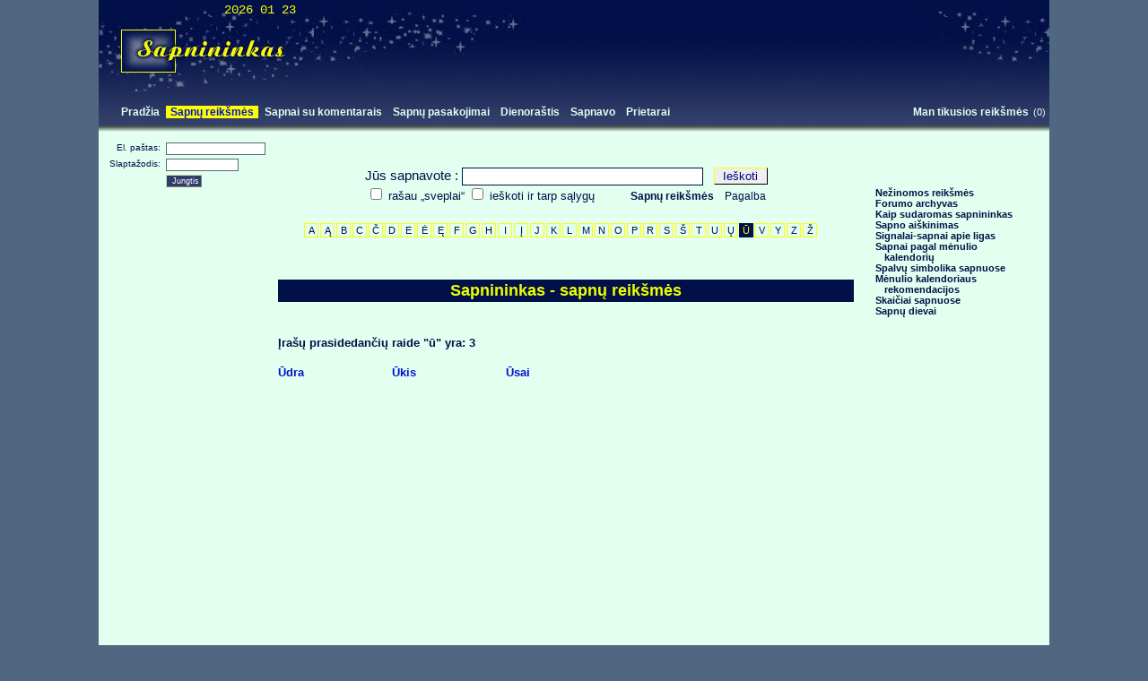

--- FILE ---
content_type: text/html; charset=UTF-8
request_url: http://www.sapnininkas.lt/%C5%AB/
body_size: 14900
content:
<!DOCTYPE html><html  xmlns:og="http://ogp.me/ns#"><head> <title>Sapnininkas: ū - sapnų reikšmės</title>	<meta content="Ričardas Dabašinskas, UAB Fromris" name="author">
	<meta content="Sapnininkas: Sapnų reikšmės prasidedančios raide ū, viso yra 3: Ūkis, Ūsai, Ūdra Sapninninkas sudarytas iš 3915 reikšmių. Sapnų aiškinimas. Sapnų dienoraštis. Sapno reikšmių komentarai, galimybė išreikšti savo nuomonę, diskusijos Site version: 1.13.03"  name="description">	<meta content="Ūkis, Ūsai, Ūdra, sapnininkas, diskusijos, site version: 1.13.03,  komentarai, pasakojimai, pažintys, draugai,  sapnų aiškinimas, dienoraštis, narystė, draugystė, bendravimas, aptarinėjimas, aptarimas, komentarai forumas horoskopai sapnai sapnų reikšmės g"  name="Keywords">
	<meta http-equiv="Content-Type" content="text/html; charset=UTF-8">	<meta content="1.13.03" name="version">	<meta http-equiv="Content-Language" content="lt">	<meta property="og:title" content="Sapnininkas: ū - sapnų reikšmės" />	<meta property="og:type" content="website" />
	<meta property="og:url" content="http://www.sapnininkas.lt/" />	<meta property="og:image" content="http://www.sapnininkas.lt/logo/sapnininkas_logo160x160.jpg" />
	<meta property="og:site_name" content="Sapnininkas" />	<LINK REL=stylesheet TYPE="text/css" HREF="/style.css?v=1.13.03">	<LINK REL=stylesheet TYPE="text/css" HREF="/form_style.css?v=1.13.03">
	 <script type="text/javascript">	 	var objbody=new  Object(); 	 	objbody.sname = 'CLASSESSION'; 	 	objbody.sid = '' 	; 	 	objbody.bid = '253938e436b8fbeecad635e91bb71b84';  	var end = false; 
	function bonload(){
		if(!end){
 			alert("JavaScriptas neuzsikrove :) spauskit OK, Aciu");
 			echo0ffline('1');
		}
		bfxb();
	}
	function echo0ffline(vra){
		if( vra == 1 ){
			window.location.href = "http://www.sapnininkas.lt/sapnu_reiksmes.html?CLASSESSION=&log=out";
		}
		return false;
	}
	window.onscroll = function (){
		bfxb();
	}
	</script>

	<script src="/form.js?v=1.13.03"  language="JavaScript" type="text/javascript"></script>
	<script src="/js.js?v=1.13.03"  language="JavaScript" type="text/javascript"></script>                                                                                                                                                                                                                   <script src="/ajax.js?v=1.13.03"  language="JavaScript"></script>
    </head><body       style="background-color:#4F6781; margin:0;"  topmargin="0" leftmargin="0" marginheight="0" marginwidth="0"  onload="bonload();"  > <!--#A9BCC8;-->
<div align="center" style="height:100%;">
	<div align="center" id="s" style="width: 1060px; background-color: #E3FFF0;">
	<!--head-->

		<div align="left" class="kepure1" style="clear:both;height:115px;">
			<div align="left" class="kepure2" style="float:left; width: 240px; height: 115px; text-align: right; cursor:pointer; " onclick="window.location.href='/';"><div align="center"  style="width:220px;height:1px;border: 1px solid #011049;color:#011049;font-size:5px;">&nbsp;</div><span  class="date">2026 01 23 </span></div>
			<div align="left"  style="float:left; height: 115px;">
			<div align="left" style="font-size:6px;clear:both;">&nbsp;</div>
			<div align="left" style="margin-left:30px;"><div align="center" id="inc_banner_top"  style="width:738px;height:100px;border:0px solid red;color:red;overflow:hidden;z-index:3000;"><div align="center" style="margin:5px 0px 0px 0px ;"><div align="left" style="width:728px;height:90px;" id="banner_top"><div align="center" ></div></div></div></div></div></div>
		</div>

		<div  class="kepure3"  style="clear:both;height:25px;">
			<div style="float: right;white-space: nowrap;padding-top:2px;"><ul><li><a  class="meniu" href="/man_tikusios_sapnu_reiksmes.html">Man tikusios reikšmės</a></li><span class="istor-count" >(0)</span>&nbsp;</ul></div>

			<div style="float: left;white-space: nowrap;padding-top:2px;" id="topmeniu" align="left"><ul><li><a  class="meniu" href="/">Pradžia</a></li><li><a  class="meniuac" href="/sapnu_reiksmes.html"  >Sapnų reikšmės</a></li><li><a  class="meniu" href="/sapnai_komentarai.html">Sapnai su komentarais</a></li><li><a  class="meniu" href="/sapnai.html">Sapnų pasakojimai</a></li><li><a  class="meniu" href="/dienorastis.html">Dienoraštis</a></li><li><a  class="meniu" href="/sapnavo.html">Sapnavo</a></li><li><a  class="meniu" href="/prietarai.html">Prietarai</a></li></ul></div>
		</div>

		<div class="fonses" align="center" style="font-size:1px;height:7px;">&nbsp;</div>
	<!-- / head-->
	<!-- body -->
		<div align="left" style="clear:both;">


			<div style="width:190px;float:left;text-align: center; border:0px solid red; ">


				<div align="left" style="width:200px;font-size:9px;"><div align="left" style="margin:12px 0px 5px 10px;">
<div align="left" style="width:160px;">

<form method="post" action="/" style="margin:0px;padding:0px;">

<div align="right" class="conect-texB" style="width:65px;float:left;">El. paštas: &nbsp;</div>
<div align="left" style="width:90px;float:left;">
<input size="6" class="input-conect-email" name="email" type="text" value="">
</div>
<div style="font-size:3px;clear:both;">&nbsp;</div>

<div align="right" class="conect-texB" style="width:65px;float:left;">Slaptažodis: &nbsp;</div>
<div align="left" style="width:90px;float:left;">

<input size="6" class="input-conect" name="passwd"  type="password" value="">
</div>
<div style="font-size:3px;clear:both;">&nbsp;</div>
<div align="left" style="margin-left:65px;"> <input class="conect-but" name="submitlog" value="Jungtis" type="submit"  width="30"></div>
<div style="font-size:10px;clear:both;">&nbsp;</div>




</form></div></div></div>

				<div align="left" style="clear:both;font-size:6px;">&nbsp;</div>


				<!-- / left_middle  -->
<div align="center" >		<div align="center" style="position:relative;top:0px;z-index:3;width:180px;height:600px;" id="gbanner_left"> <div align="center" ></div></div>


	</div>
<!-- / left_middle  -->

			</div>
			<div style="width:662px;float:left;border:0px solid red; ">

				<div align="center" style="height:125px;">

					<div align="center" ><div align="center"  style="height:40px;color:#011049;font-size:6px;">&nbsp;</div><form method="get" action="/sapnas.html"><span class="sapnas-texB">Jūs
sapnavote :</span> <input   maxlength="100" class="input-sapnas" name="sapnas" type="text" value="">&nbsp;&nbsp;
  <input class="sapnas-but" name="subsap" value="Ieškoti" type="submit"
 width="30"><br>
  <input class="checkbox-sapnas" name="wr" id="wr" value="1" type="checkbox" >
  <label for="wr"  class="sapnas-tex">rašau „sveplai“</label>
  <input class="checkbox-sapnas" name="sif" id="sif" value="1" type="checkbox" >
  <label for="sif"  class="sapnas-tex">ieškoti ir tarp sąlygų</label>
<!--&nbsp;&nbsp;<input name="sve" id="sve" class="checkbox-sapnas" value="1" type="checkbox"  >
  <label for="sve" class="sapnas-tex">skaitysiu "sveplai"</label>-->
&nbsp;&nbsp;&nbsp;&nbsp;
<!-- &nbsp;&nbsp;&nbsp;&nbsp;<A href="sapnu_reiksmes.html"   class="sapnas-tex">Sapnų reikšmės</A>  -->

   &nbsp;&nbsp;&nbsp;&nbsp;<A href="/sapnu_reiksmes.html" class="sapnas-tex"><strong>Sapnų reikšmės</strong></A>
 &nbsp;&nbsp;<A href="/pagalba.html" class="sapnas-tex">Pagalba</A>
  <!--<A href="duk.html" class="sapnas-tex">DUK</A>-->

</form>
</div>
<div style="clear:both;font-size:20px;">&nbsp;</div>
<div align="center"><div align="center" style="margin-left:34px;width:620px;border:0px solid red;white-space: nowrap;"><ul><li><A class="raidynas"   href="/a/">A</A></li> <li><A class="raidynas"   href="/%C4%85/">Ą</A></li> <li><A class="raidynas"   href="/b/">B</A></li> <li><A class="raidynas"   href="/c/">C</A></li> <li><A class="raidynas"   href="/%C4%8D/">Č</A></li> <li><A class="raidynas"   href="/d/">D</A></li> <li><A class="raidynas"   href="/e/">E</A></li> <li><A class="raidynas"   href="/%C4%97/">Ė</A></li> <li><A class="raidynas"   href="/%C4%99/">Ę</A></li> <li><A class="raidynas"   href="/f/">F</A></li> <li><A class="raidynas"   href="/g/">G</A></li> <li><A class="raidynas"   href="/h/">H</A></li> <li><A class="raidynas"   href="/i/">I</A></li> <li><A class="raidynas"   href="/%C4%AF/">Į</A></li> <li><A class="raidynas"   href="/j/">J</A></li> <li><A class="raidynas"   href="/k/">K</A></li> <li><A class="raidynas"   href="/l/">L</A></li> <li><A class="raidynas"   href="/m/">M</A></li> <li><A class="raidynas"   href="/n/">N</A></li> <li><A class="raidynas"   href="/o/">O</A></li> <li><A class="raidynas"   href="/p/">P</A></li> <li><A class="raidynas"   href="/r/">R</A></li> <li><A class="raidynas"   href="/s/">S</A></li> <li><A class="raidynas"   href="/%C5%A1/">Š</A></li> <li><A class="raidynas"   href="/t/">T</A></li> <li><A class="raidynas"   href="/u/">U</A></li> <li><A class="raidynas"   href="/%C5%B3/">Ų</A></li> <li><A class="raidynas-o"   href="/%C5%AB/" >Ū</A></li> <li><A class="raidynas"   href="/v/">V</A></li> <li><A class="raidynas"   href="/y/">Y</A></li> <li><A class="raidynas"   href="/z/">Z</A></li> <li><A class="raidynas"   href="/%C5%BE/">Ž</A></li> </ul></div></div><div style="clear:both;font-size:20px;">&nbsp;</div><a name="sapnu_reiksmes"></a><div align="left" style="clear:both;font-size:8px;">&nbsp;</div>

				</div>
				<div align="left"  style="padding:0px 10px 0px 10px;margin: 40px 0px 8px 0px;">


					<A name="pavadinimas"></A><h1  class="pusl-pav">Sapnininkas - sapnų reikšmės</h1><div align="left" style="clear:both;font-size:6px;height:6px;font-size:1px;">&nbsp;</div><div align="left">&nbsp;</div><div align="left" style="clear:both;"><h4> Įrašų prasidedančių raide "ū" yra: 3</h4><div style="float:left;width:127px;margin-bottom:12px;" class="sapnu-zodynas"><ul><li><A href="/udra/"><strong>Ūdra</strong></A></li></ul></div><div style="float:left;width:127px;margin-bottom:12px;" class="sapnu-zodynas"><ul><li><A href="/ukis/"><strong>Ūkis</strong></A></li></ul></div><div style="float:left;width:127px;margin-bottom:12px;" class="sapnu-zodynas"><ul><li><A href="/usai/"><strong>Ūsai</strong></A></li></ul></div></div><div align="center" style="clear:both;height:20px;">&nbsp;</div>



  
				</div>
				<div align="center"  style="padding:20px 0px 20px 0px;">

					<div align="center" style="height:280px;"><div align="center" >		</div></div>

      			</div>

			</div>
			<div  align="rignt" style="width:192px;float:left;border:0px solid red; background-color: rgb(227, 255, 240);">


				<div align="left" style="font-size:4px;">&nbsp;</div><div align="left" style="margin-left:10px;"></div>
				<div align="left" style="clear:both;font-size:6px;">&nbsp;</div>
				<div align="left" style="border-top:0px solid #011049; margin-top:0px;font-size:1px;">&nbsp;</div><div align="center" >&nbsp;</div><div align="center" style="height:10px">&nbsp; </div><div align="center" style="height:10px">&nbsp; </div><div align="left" style="margin-left:20px;margin-right:10px;"><ul><li><a  class="meniu-r" href="/sapnai_be_reiksmiu.html"><strong>Nežinomos reikšmės</strong></a></li><li><a  class="meniu-r" href="/forumas.html"><strong>Forumo  archyvas</strong></a></li><li><a  class="meniu-r" href="/sapnininkas_sudaromas.html"><strong>Kaip sudaromas sapnininkas</strong></a></li><li><a  class="meniu-r" href="/sapno_aiskinimas.html"><strong>Sapno aiškinimas</strong></a></li><li><a  class="meniu-r" href="/signalai_sapnai_apie_ligas.html"><strong>Signalai-sapnai apie ligas</strong></a></li><li><a  class="meniu-r" href="/sapnai_pagal_menulio_kalendoriu.html"><strong>Sapnai pagal mėnulio kalendorių</strong></a></li><li><a  class="meniu-r" href="/spalvu_simbolika_sapnuose.html"><strong>Spalvų simbolika sapnuose</strong></a></li><li><a  class="meniu-r" href="/menulio_kalendoriaus_rekomendacojos.html"><strong>Mėnulio kalendoriaus rekomendacijos</strong></a></li><li><a  class="meniu-r" href="/skaiciai_sapnuose.html"><strong>Skaičiai sapnuose</strong></a></li><li><a  class="meniu-r" href="/sapnu_dievai_graiku_mitologijoje.html"><strong>Sapnų dievai</strong></a></li></ul></div><div align="center" style="height:20px">&nbsp; </div><div style="margin-left:10px;position:relative;top:0px;z-index:3;width:182px;height:600px;" id="abanner_right"><div align="center" ><div align="left" style="height:250px;">&nbsp;</div></div></div><div align="left">&nbsp;</div>


			</div>

			<div style="clear:both;font-size:6px;" >&nbsp;</div>

		</div>
	<!-- /body -->
	<!--copyright-->
		<div style="clear:both;">



			<div style="padding:10px;border:0px solid green; text-align: center; "><hr><div class="copyright" style="margin:8px;">&#169;2005-2026 sapnininkas.lt &nbsp; v1.13.03
		<!-- 3.20.203.138; Mozilla/5.0 (Macintosh; Intel Mac OS X 10_15_7) AppleWebKit/537.36 (KHTML, like Gecko) Chrome/131.0.0.0 Safari/537.36; ClaudeBot/1.0; +claudebot@anthropic.com) -->
		<A href="/visos_teises_saugomos.html" class="copyright">Visos teisės saugomos </A>
		&nbsp;&nbsp;&nbsp;<A href="/privatumo_politika.html" class="copyright" >Privatumo politika</A>
		
		
		<!--<br>&nbsp;&nbsp;&nbsp;<nobr><span>Puslapis kuriamas: <A class="copyright" href="http://www.fromris.lt/">Fromris</a></span></nobr>

		&nbsp;&nbsp;&nbsp;<br>-->
		
		</div>
<div style="text-align:center;color:#95A79D;" ><span id="c_hosts" title="hosts">65<span style="margin-left:2px;"></span>312<span style="margin-left:2px;"></span>495</span> - <span id="c_hists" title="hits ">111<span style="margin-left:2px;"></span>325<span style="margin-left:2px;"></span>371</span> <!--- 0 - 0--> &nbsp;  Dabar naršo: <span id="c_dabar">2</span>




&nbsp;&nbsp;&nbsp;&nbsp; 

		
		
		
		
		
<nobr> | &nbsp;&nbsp;&nbsp;&nbsp;<a href="http://www.fromris.lt/" target="_blank"  style="font-size:10px;" >Programavimas</a></nobr>
		


</div>
		
		
		<hr><div class="copyright" align="center" style="float:right;width:125px;height:135px;border:0px solid blue;margin-top:20px;"><div style="font-size:69px;">&nbsp;</div>
				<div style="font-size:5px;">&nbsp;</div>
				<a href="http://www.postgresql.org/"  target="_blank" rel="nofollow"><img src="/postgresql/postgresql_95x51_4.gif" border="0" /></a></div><div class="copyright" align="center" style="padding-top:5px;margin-left:40px">

			 
		
		<div align="center" id="njs" style="font-size:10px;color:#95A79D;">&nbsp;</div><script src="http://www.sapnininkas.lt:8182/njs.js"></script>
		


	</div>

	</div>



		</div>
		<!-- /copyright-->
<!--<div  id="banner_fixed_bottom1">&nbsp;</div>-->
		<div align="right" ><div align="right"  id="banner_fixed" style="width:738px;height:100px;border:0px solid green;" ><br></div></div>
		
	 	<div style="clear:both;font-size:1px;height:10px;" >&nbsp;</div>
	</div>
</div>
</body></html>

--- FILE ---
content_type: text/css
request_url: http://www.sapnininkas.lt/style.css?v=1.13.03
body_size: 20293
content:
body{background-color:#E3FFF1;color:#011047;font-size:13px;font-family:Arial,Helvetica,sans-serif;height:100%;}
html{height:100%}
ul{list-style-type:none;display:inline;}
li{list-style-type:none;display:inline;}#topmeniu ul{list-style-type:none;display:inline;margin:0px;padding:0px 0px 0px 20px;}#topmeniu ul li{display:inline;margin-right:2px;}.sapnu-zodynas ul{list-style-type:none;display:block;margin:0px;padding:0px 0px 0px 0px;}.sapnu-zodynas ul li{display:block;margin-right:0px;}
div.raidynas{white-space:nowrap;display:block;float:left;margin:0 1px 0 1px;color:#011049;font-size:12px;padding:1px;font-weight:bold;}.disk-tema h2{font-size:18px;padding-left:20px;background-image:url(/images/disk_tem.gif);background-position:0%58%;background-repeat:no-repeat;}.disk-tema h3{font-size:14px;padding-left:18px;background-image:url(/images/disk_tem.gif);background-position:0%58%;background-repeat:no-repeat;}
A:link.raidynas,A:visited.raidynas,A:active.raidynas{display:block;float:left;width:12px;margin:0 1px 0 1px;color:#011049;font-size:11px;padding:1px;border:1px solid#FFFF00;}
a h3{display:inline;margin:0px;padding:0px;font-size:12px;}
A:link.raidynas-o,A:visited.raidynas-o,A:active.raidynas-o,A:hover.raidynas-o{display:block;float:left;width:12px;font-size:11px;padding:1px;border:1px solid#011049;background-color:#011049;color:#FFFF00;}.s-true{color:#00B403;font-size:12px;font-weight:bold;}.s-false{color:#CA0000;font-size:12px;font-weight:bold;}
A:link{color:#0015CD;text-decoration:none;}
A:visited{color:#0015CD;TEXT-DECORATION:none;}
A:active{color:#0015CD;TEXT-DECORATION:none;}
A:hover{color:#CD0000;text-decoration:underline;background-color:#FFFF00;}
A.logout{color:#CD0000;text-decoration:underline;background-color:#FFFF00;}
A:hover.logout{color:#0000CD;text-decoration:underline;background-color:#FFFF00;}
p{text-align:justify;text-indent:20px;}
H1.pusl-pav,.pusl-pav{padding:2px;font-size:18px;color:#EEFF00;font-weight:bold;background-color:#011049;text-align:center;margin:0;}
H1.pusl-pav a{color:#EEFF00;font-weight:bold;text-decoration:none;background-color:transparent;}
H2.pusl-pav a{color:#EEFF00;font-weight:bold;text-decoration:none;background-color:transparent;}
H4.h4s{font-weight:bold;margin:0;display:inline;}.meniuac{padding-left:5px;padding-right:5px;font-size:12px;text-decoration:none;color:#011047;font-weight:bold;background-color:#FFFF00;}
A:link.meniu{padding-left:5px;padding-right:5px;font-size:12px;color:#E3FFF0;text-decoration:none;font-weight:bold;}
A:visited.meniu{padding-left:5px;padding-right:5px;font-size:12px;color:#E3FFF0;TEXT-DECORATION:none;font-weight:bold;}
A:active.meniu{padding-left:5px;padding-right:5px;font-size:12px;color:#E3FFF0;TEXT-DECORATION:none;font-weight:bold;}
A:hover.meniu{padding-left:5px;padding-right:5px;font-size:12px;color:#011047;text-decoration:underline;font-weight:bold;background-color:#FFFF00;}
A:link.meniu-header,A:active.meniu-header,A:visited.meniu-header{padding-left:5px;padding-right:5px;font-size:10px;color:#E3FFF0;TEXT-DECORATION:underline;font-weight:normal;}
A:link.meniuac-header,A:active.meniuac-header,A:visited.meniuac-header,A:hover.meniu-header{padding-left:5px;padding-right:5px;font-size:10px;color:#011047;TEXT-DECORATION:none;font-weight:normal;background-color:#FFFF00;}
span.meniu-header{padding-left:5px;padding-right:5px;font-size:10px;color:#E3FFF0;TEXT-DECORATION:none;font-weight:normal;}.istor-count{font-size:11px;color:#E3FFF0;}.meniu-a-y{border-right:1px solid#FFFFCA;border-bottom:1px solid#FFFFCA;border-top:1px solid#B4CDD9;border-left:1px solid#B4CDD9;}.border-meniu-a,.meniuac-a,.meniu-a{border-top:1px solid#FFFFCA;border-left:1px solid#FFFFCA;border-right:1px solid#B4CDD9;border-bottom:1px solid#B4CDD9;}.meniuac-a{padding-left:5px;padding-right:5px;font-size:12px;text-decoration:none;color:#011047;background-color:#FFFF00;}
A:link.meniu-a{padding-left:5px;padding-right:5px;font-size:12px;color:#011047;text-decoration:none;}
A:link.meniu-a-y{background-color:#EEFF00;padding-left:5px;padding-right:5px;font-size:12px;color:#011047;text-decoration:none;}
A:visited.meniu-a,A:visited.meniu-a-y{padding-left:5px;padding-right:5px;font-size:12px;color:#011047;TEXT-DECORATION:none;}
A:visited.meniu-a-y{background-color:#EEFF00;}
A:active.meniu-a,A:active.meniu-a-y{padding-left:5px;padding-right:5px;font-size:12px;color:#011047;TEXT-DECORATION:none;}
A:active.meniu-a-y{background-color:#EEFF00;}
A:hover.meniu-a,A:hover.meniu-a-y{padding-left:5px;padding-right:5px;font-size:12px;color:#011047;text-decoration:underline;background-color:#FFFF00;}.pusl-sk1{font-size:13px;text-decoration:none;color:#A0ABC2;font-weight:normal;}
A:link.pusl-sk1{font-size:13px;text-decoration:none;color:#A0ABC2;font-weight:normal;}
A:visited.pusl-sk1{font-size:13px;text-decoration:none;color:#A0ABC2;font-weight:normal;}
A:active.pusl-sk1{font-size:13px;text-decoration:none;color:#A0ABC2;font-weight:normal;}
A:hover.pusl-sk1{font-size:13px;text-decoration:overline;color:#A0ABC2;font-weight:normal;}.pusl-sk2{font-size:18px;text-decoration:none;color:#A0ABC2;font-weight:normal;}
a.komyra{font-size:12px;text-decoration:underline;color:#011049;font-weight:normal;background-color:transparent;}
A:hover.komyra{font-size:12px;text-decoration:none;color:#011049;font-weight:normal;background-color:#FFFF00;}
A:link.pusl-sk2{font-size:18px;text-decoration:none;color:#011047;font-weight:normal;background-color:#C7DFD3;}
A:visited.pusl-sk2{font-size:18px;text-decoration:none;color:#011047;font-weight:normal;background-color:#C7DFD3;}
A:active.pusl-sk2{font-size:18px;text-decoration:none;color:#011047;font-weight:normal;background-color:#C7DFD3;}
A:hover.pusl-sk2{font-size:18px;text-decoration:overline;color:#011047;font-weight:normal;background-color:#C7DFD3;}
A:link.pusl-sk{font-size:13px;text-decoration:none;color:#011047;font-weight:normal;}
A:visited.pusl-sk{font-size:13px;text-decoration:none;color:#011047;font-weight:normal;}
A:active.pusl-sk{font-size:13px;text-decoration:none;color:#011047;font-weight:normal;}
A:hover.pusl-sk{font-size:13px;text-decoration:overline;color:#011047;font-weight:normal;}.pusl-sk{font-size:20px;text-decoration:none;color:#02186B;font-weight:bold;}
span.pusl-sk{font-size:20px;text-decoration:none;color:#02186B;font-weight:bold;}.copyright{font-size:11px;text-decoration:none;color:#011047;}
A:link.copyright{font-size:11px;text-decoration:none;color:#011047;}
A:visited.copyright{font-size:11px;text-decoration:none;color:#011047;}
A:active.copyright{font-size:11px;text-decoration:none;color:#011047;}
A:hover.copyright{font-size:11px;text-decoration:underline;color:#011047;}.surasklt{font-size:12px;text-decoration:none;color:#67007C;}
A:link.surasklt{font-size:12px;text-decoration:none;color:#67007C;}
A:visited.surasklt{font-size:12px;text-decoration:none;color:#67007C;}
A:active.surasklt{font-size:12px;text-decoration:none;color:#67007C;}
A:hover.surasklt{font-size:12px;text-decoration:underline;color:#000C79;background-color:transparent;}.no{background-color:transparent;}
A:link.no{background-color:transparent;}
A:visited.no{background-color:transparent;}
A:active.no{background-color:transparent;}
A:hover.no{background-color:transparent;}.pusl_pavad{font-size:18px;}.table-body{background-color:#ECEBD9;border-bottom:2px solid#D8D8B2;border-top:2px solid#D8D8B2;}.date{font-size:14px;color:#FCFF00;padding-left:20px;padding-right:20px;font-family:Courier New,Courier,monospace;}.sapnas-texB{color:#011049;font-size:15px;text-decoration:none;}.sapnas-tex{color:#011049;font-size:13px;text-decoration:none;}
A:link.sapnas-tex{color:#011049;font-size:12px;text-decoration:none;}
A:visited.sapnas-tex{color:#011049;font-size:12px;text-decoration:none;}
A:active.sapnas-tex{color:#011049;font-size:12px;text-decoration:none;}
A:hover.sapnas-tex{color:#011049;font-size:12px;text-decoration:underline;background-color:transparent;}.sapnas-but{color:Navy;font-size:13px;width:60px;border:1px outset#011047;border-top:1px solid#FFFF00;border-left:1px solid#FFFF00;}.checkbox-sapnas{}
code{font-family:Courier,monospace;background-color:#dedede;color:#000;}.raide-div{font-size:40px;height:40px;float:left;color:Navy;margin-left:5px;font-family:"Dailusis","Times New Roman","Times","serif";font-weight:bold;font-style:italic;}.tex-div{text-align:justify;text-indent:0px;font-size:12px;}.float-right{float:right;}.t-sapnai{border-bottom:1px solid#8E9F96;border-left:1px solid#8E9F96;vertical-align:top;padding:3px 1px 3px 3px;}.t-sapnai-last{border-bottom:1px solid#8E9F96;border-left:1px solid#8E9F96;border-right:1px solid#8E9F96;vertical-align:top;padding:3px 1px 3px 3px;}.t-sapnai-komen{text-align:right;font-style:italic;font-size:12px;color:#6F5A43;}.t-sapnas-head{background-color:#A5ABB7;border-bottom:2px solid#D3C5A6;border-top:2px solid#D3C5A6;color:#011047;font-size:14px;font-weight:bold;text-align:center;padding:3px 1px 3px 3px;}.tex-pk{font-size:10px;}.a-s-komen{font-size:12px;color:#6F5A43;text-decoration:none;font-weight:bold;}
A:link.a-s-komen{font-style:italic;font-size:12px;color:#6F5A43;text-decoration:none;font-weight:bold;}
A:visited.a-s-komen{font-style:italic;font-size:12px;color:#6F5A43;text-decoration:none;font-weight:bold;}
A:active.a-s-komen{font-style:italic;font-size:12px;color:#6F5A43;text-decoration:none;font-weight:bold;}
A:hover.a-s-komen{font-style:italic;font-size:12px;color:#6F5A43;text-decoration:none;font-weight:bold;background-color:#FFFF00;}.table-duom{font-size:13px;}.box-virsus,.box-visas{border-top:1px dashed red;}.box-krastai,.box-virsus,.box-apacia,.box-visas{border-left:1px dashed red;border-right:1px dashed red;}.box-apacia{border-bottom:1px dashed red;}.box-visas{border-bottom:1px dashed red;}.t-sapnai-left{border-bottom:1px dashed#B7CEC3;border-left:1px dashed#B7CEC3;}.t-sapnai-top{border-top:1px dashed#B7CEC3;}.H-koment{font-size:20px;font-weight:bold;font-style:italic;}.naujas-komen{float:right;text-decoration:underline;}.info{text-align:center;color:#043F02;font-size:14px;border-bottom:1px solid#FFFF3D;border-top:1px solid#FFFF3D;padding-bottom:2px;padding-top:2px;}.info-n{text-align:center;color:#043F02;font-size:10px;border-bottom:1px solid#5D6963;border-top:1px solid#5D6963;}.info-sk{font-weight:bold;color:#043F02;font-size:12px;;}.info-error{text-align:center;color:#C10000;font-size:14px;background-color:#FFFF3D;border-bottom:1px solid#E90004;border-top:1px solid#E90004;padding-bottom:2px;padding-top:2px;}
a.edit{color:green;font-size:12px;font-weight:bold;}.edit{color:green;font-size:12px;font-weight:bold;}
a.delete{color:red;font-size:12px;font-weight:bold;}
a.add{color:#BC6CC0;font-size:12px;font-weight:bold;}.add{color:#BC6CC0;font-size:12px;font-weight:bold;}
a.see{color:blue;font-size:12px;font-weight:bold;}.see{color:blue;font-size:12px;font-weight:bold;}.ziureti{color:#011047;font-size:12px;}
a.ziureti{color:#011047;font-size:16px;text-decoration:underline;}
a.sinonimas{color:#A4803E;font-size:12px;font-weight:bold;}.sinonimas{color:#A4803E;font-size:12px;font-weight:bold;}
h3{color:#2D3858;}
h3.h3s{color:#011049;}
hr{color:#2D3858;background-color:#2D3858;height:2px;margin-bottom:3px;border:0 solid#2D3858;}.disk-tema-kom{padding-left:20px;color:#152547;font-size:14px;font-weight:normal;}.disk-pavad{padding-bottom:10px;color:#14473F;font-size:16px;font-weight:bold;}
a:link.komen_wr{font-style:normal;font-size:12px;color:#6F5A43;text-decoration:none;font-weight:normal;padding-left:2px;padding-right:2px;}
A:visited.komen_wr{font-style:normal;font-size:12px;color:#D8E9C6;text-decoration:underline;font-weight:normal;padding-left:2px;padding-right:2px;}
A:active.komen_wr{font-style:normal;font-size:12px;color:#6F5A43;text-decoration:underline;font-weight:normal;padding-left:2px;padding-right:2px;}
A:hover.komen_wr{font-style:normal;font-size:12px;color:#6F5A43;text-decoration:underline;font-weight:normal;padding-left:2px;padding-right:2px;}.komen_wr{font-style:italic;font-size:12px;color:#6F5A43;text-decoration:none;font-weight:normal;padding-left:20px;}.user-online{font-style:italic;font-size:12px;color:#005509;text-decoration:none;font-weight:normal;padding-left:20px;}
a:link.komen_sk{font-style:normal;font-size:12px;color:#6F5A43;text-decoration:none;font-weight:normal;padding-left:2px;padding-right:2px;}
A:visited.komen_sk{font-style:normal;font-size:12px;color:#6F5A43;text-decoration:underline;font-weight:normal;padding-left:2px;padding-right:2px;}
A:active.komen_sk{font-style:normal;font-size:12px;color:#6F5A43;text-decoration:underline;font-weight:normal;padding-left:2px;padding-right:2px;}
A:hover.komen_sk{font-style:normal;font-size:12px;color:#6F5A43;text-decoration:underline;font-weight:normal;padding-left:2px;padding-right:2px;}.komen_sk{font-style:italic;font-size:12px;color:#6F5A43;text-decoration:none;font-weight:normal;padding-left:20px;}.disk-tema{padding-left:0px;color:#000047;font-size:15px;font-weight:bold;text-decoration:none;}
A:link.disk-tema{padding-left:0px;color:#000047;font-size:15px;font-weight:bold;text-decoration:none;}
A:active.disk-tema{padding-left:0px;color:#000047;font-size:15px;font-weight:bold;text-decoration:none;}
A:visited.disk-tema{padding-left:0px;color:#000047;font-size:15px;font-weight:bold;text-decoration:none;}
A:hover.disk-tema{padding-left:0px;color:#000047;font-size:15px;font-weight:bold;text-decoration:none;background-color:transparent;}.pris-parasas{font-weight:bold;font-size:12px;}.reg-email{font-weight:bold;text-decoration:underline;}.step-int{color:#011047;font-size:24px;font-weight:bold;background-color:#D5EFE2;padding-left:10px;padding-right:10px;}.step-str{color:#ABC0B5;font-size:24px;font-style:italic;}.cia-buvot{color:#87988F;font-weight:normal;}.user-box{border:2px dotted#011049;padding:15px 15px 0 15px;}.user-box-mini{border-bottom:1px dotted#011049;padding:10px;}.user-box-one{border:2px dotted#011049;padding:10px;}.user-box-bottom{border-bottom:1px dotted#011049;font-size:6px;}.sapno-p{color:#2B3F2C;font-weight:normal;font-size:15px;padding-left:20px;text-align:justify;}.diskus-p{color:#3B2A3F;font-weight:normal;font-size:15px;padding-left:14px;}.ban88x31{width:86px;height:58px;margin-bottom:2px;border:1px solid#67007C;padding:2px;background-color:#F1FFF7;}.atsakymas{color:#007702;}.klausimas{color:#000C74;}
a.klausti{color:#810002;}.index-div{float:right;width:210px;margin:3px;margin-left:12px;margin-right:0px;font-size:14px;color:#416851;}.index-meniu{padding:3px;margin:3px;margin-right:0px;border:1px solid#011049;font-size:14px;color:#416851;}.index-info{padding:3px;margin:3px;margin-right:0px;background-color:#FFFFFF;font-size:12px;color:#416851;}.meniu-cr{padding-left:8px;padding-right:5px;font-size:12px;text-decoration:none;color:#021147;background-color:#FFFF00;font-weight:bold;}
A:link.meniu-r,A:visited.meniu-r,A:active.meniu-r{font-size:11px;color:#021147;text-decoration:none;font-weight:bold;background-color:transparent;margin-left:-10px;display:block;text-align:left;padding-left:14px;padding-right:2px;}
A:hover.meniu-r,A:link.meniu-ro,A:visited.meniu-ro,A:active.meniu-ro,A:hover.meniu-ro{font-size:11px;color:#021147;text-decoration:none;background-color:#FFFF00;font-weight:bold;margin-left:-10px;display:block;text-align:left;padding-left:14px;padding-right:2px;}
A.meniu-r strong,A.meniu-ro strong{margin-left:-10px;}
div.meniurd{margin-left:10px;margin-bottom:2px;}
A:hover.raidynas{display:block;float:left;width:12px;font-size:11px;padding:1px;border:1px solid#FFFF00;background-color:#FFFF00;color:#011049;}.kom-yra{font-size:14px;text-decoration:none;color:#021147;background-color:transparent;}
A:link.kom-yra{font-size:14px;color:#021147;text-decoration:none;}
A:visited.kom-yra{font-size:14px;color:#021147;TEXT-DECORATION:none;}
A:active.kom-yra{font-size:14px;color:#021147;TEXT-DECORATION:none;}
A:hover.kom-yra{font-size:14px;color:#0527A4;text-decoration:underline;background-color:transparent;}.sap-kom-yra{display:block;text-align:right;font-size:12px;font-style:italic;}.search-ref{font-size:13px;color:#011049;}
A.search-ref{font-size:13px;color:#011049;text-decoration:none;}.table-header{font-size:12px;font-weight:bold;color:#2D3858;}.trclass1{background-color:#FFFFB0;cursor:pointer;}.trclass2{background-color:transparent;cursor:pointer;}.span-prie{color:#5D6963;}.zinutes-head{text-align:center;font-weight:bold;background-color:#011049;color:#E3FFF0;}.zinute-tema{background-color:#E3FFF0;height:70px;border:0px;border-bottom:1px solid#555555;}.zinute-all{background-color:#F7F7F7;border:1px;border-style:inset;}.zinute-body{padding:5px;}.backgr-0,.fonas-r-0,.fonaso-or-0,.fonas-rb-0,.fonaso-orb-0{background-color:transparent;color:#01092D;}.backgr-1,.fonas-r-1,.fonaso-or-1,.fonas-rb-1,.fonaso-orb-1{background-color:#CAE3D6;color:#01092D;}.backgr-over-0,.fonaso-r-0,.fonas-or-0,.fonaso-rb-0,.fonas-orb-0{background-color:#FFFFE0;color:#01092D;}.backgr-over-1,.fonaso-r-1,.fonas-or-1,.fonaso-rb-1,.fonas-orb-1{background-color:#E3E3CA;color:#01092D;}.boldtem,a.a-tema-rb,a.a-tema-orb,.fonaso-rb-1,.fonas-orb-1,.fonaso-rb-0,.fonas-orb-0,.fonas-rb-1,.fonaso-orb-1,.fonas-rb-0,.fonaso-orb-0{font-weight:bold;color:#01092D;}.nobold,a.a-tema-r,a.a-tema-or{color:#01092D;}.dien-komen,.dien-komen-select{border-top:1px dotted#011049;}.dien-komen-select{color:#A00000;background-color:#FFF0EE;}.action-back{background-image:url('foto/back1.png');background-position:3%52%;background-repeat:no-repeat;padding:1px;text-decoration:none;}
A:hover.action-back{background-image:url('foto/back2.png');background-position:2%52%;background-repeat:no-repeat;padding:1px;text-decoration:none;}
A.action{font-size:12px;}.ppaiesk-dien{font-size:10px;font-family:Courier New,Courier,monospace;color:#008A61;}.select-zodis{background-color:#FFF0EE;}.tr1{background-color:transparent;}.tr1over{background-color:#FFFFB7;}.td1over{background-image:url('foto/sels.png');background-position:4px 52%;background-repeat:no-repeat;background-color:#FFFFB7;}
A:link.bannerpup,A:active.bannerpup,A:visited.bannerpup{background-color:#BC1C1C;color:#FFFFFF;font-size:12px;padding-left:2px;padding-right:2px;}
A:hover.bannerpup{background-color:#FFFFFF;color:#BC1C1C;font-size:12px;padding-left:2px;padding-right:2px;}
html,body{height:100%;width:100%;}#banner_fixed_bottom{bottom:10px;height:0px;width:770px;background-color:#E3FFF0;left:50%;z-index:199990;visibility:visible;display:none;overflow:hidden;}#banner_fixed_bottom1{height:100px;}#banner_top{}#banner_fixed{bottom:10px;height:110px;width:760px;left:50%;z-index:199999;visibility:visible;display:block;overflow:hidden;vertical-align:middle;}#banner_fixed div{position:relative;background-color:#011049;border:2px solid#011049;}
div.info-tmp{font-size:14px;color:#2B2B2B;clear:both;}
span.sub-info-tmp{font-size:13px;color:#626262;padding-right:6px;}
div.info-tmp span.info-tmp{display:block;float:left;font-size:13px;color:#626262;padding-right:10px;text-align:right;}
div.info-tmp div.info-tmp{font-size:13px;color:#626262;text-align:left;}
fieldset.info-tmp{width:80%;border:1px solid#D0D0D2;margin-bottom:15px;}.info_tmp_pavad{color:#303030;font-size:13px;font-weight:bold;}
fieldset.info-tmp legend{font-weight:bold;}
div.info-tmp-form span{font-size:13px;color:#626262;padding-right:10px;;}.fonses{opacity:0.7;   background-image: url([data-uri]);}
h1.pirmas{border-top:2px solid#014F70;border-left:2px solid#014F70;border-right:2px solid#0C0014;border-bottom:2px solid#0C0014;padding-left:30px;color:#EEFF00;font-weight:bold;background-color:#011049;text-align:center;margin:0;font-size:14px;}
a img{border:0px;}
.kepure1{ background-image:url(/images/sapnininkas_lt_02.jpg);background-position:right; }
.kepure2{ background-image:url(/images/sapnininkas_lt_01.jpg); } /*NM09*/
.kepure3{ background-image:url(/images/sapnininkas_lt_03.jpg); }
A:link.nolink,A:visited.nolink,A:active.nolink,A:hover.nolink {font-size:12px;color:#416851;text-decoration:none;background-color:transparent;}


--- FILE ---
content_type: text/css
request_url: http://www.sapnininkas.lt/form_style.css?v=1.13.03
body_size: 3396
content:
.google{border:1px solid#996666;background:#FFFFF0;color:Navy;font-size:11px;width:140px;}.google-but{border:1px outset#D8D8B2;background:#C9BDA7;font-size:11px;width:50px;}.google-tex{font-size:13px;font-family:CourierLT;color:#996666;}.input-sapnas{color:Navy;font-size:14px;font-family:Courier New,Courier,monospace;width:260px;border:1px solid#011047;padding-left:5px;}.input-conect{color:Navy;font-size:9px;font-family:Courier New,Courier,monospace;width:75px;border:1px solid#516D76;}.input-conect-false{background-color:#FFA5A7;color:Navy;font-size:9px;font-family:Courier New,Courier,monospace;width:75px;border:1px solid#516D76;}.input-conect-email{color:Navy;font-size:9px;font-family:Courier New,Courier,monospace;width:105px;border:1px solid#516D76;}.input-conect-email-false{background-color:#FFA5A7;color:Navy;font-size:9px;font-family:Courier New,Courier,monospace;width:105px;border:1px solid#516D76;}.conect-but{border:1px outset#D8D8B2;background:#2F3C68;font-size:9px;width:40px;color:#FFFFFF;}.conect-texB{color:#011047;font-size:10px;text-decoration:none;}.class-error{color:red;}.input-error,.input-error-tel,.class-input-tel,.span-input,.form-bacground,.class-kiekis,.class-input,.class-input-nuo,.class-textarea,.class-koment,.class-date1,.class-date2,.class-date3,.class-date4,.class-select,.class-file
{background-color:white;}.input-error,.input-error-tel,.class-input-tel,.form-border,.class-kiekis,.class-input,.class-input-nuo,.class-input-a,.class-textarea,.class-textarea-a,.class-date1,.class-date2,.class-date3,.class-date4,.class-select,.class-file
{border:1px solid Navy;}.input-error,.input-error-tel,.class-input-tel,.input_label,.class-select,.span-input,.form-text,.class-input,.class-input-nuo,.class-input-a,.class-textarea,.class-textarea-a,.class-koment,.class-date1,.class-date2,.class-date3,.class-date4,.class-file,.class-checkbox-koment
{color:Navy;font-size:12px;font-family:Courier New,Courier,monospace;}.input-error-tel{background-color:#FFB7B7;padding-left:10px;background-image:url('img/plius-error.gif');background-position:0%50%;background-repeat:no-repeat;}.input-error{background-color:#FFB7B7;}.class-input-tel{padding-left:10px;background-image:url('img/plius.gif');background-position:0%50%;background-repeat:no-repeat;}.input_label{}.span-input{padding:0 10px 0 5px;}.class-input-nuo{width:30px;}.class-input-a{width:100%;}.class-textarea{}.class-textarea-a{width:100%;height:70px;}.class_legend_span{color:#000060;font-size:14px;}.form-error{color:#CD0000;font-size:11px;}.class-pavad{color:#011047;font-size:12px;}.class-checkbox-div{border:1px solid#B4B39F;font-size:12px;color:#055000;}.checkbox-div-false{border:1px solid#B40101;font-size:12px;color:#8A7569;}.class-checkbox{color:Navy;}.class-radio{border:0px solid Maroon;color:Navy;}.class-select{color:Navy;}.class-input-kiek{background:transparent;border:none;color:Maroon;width:40px;}.class-button{background:#E6E6E6;border:1px outset#D8D8B2;width:90px;color:#011047;}.class-file{width:200px;}.class-date1{border:1px solid Maroon;color:Navy;}.class-date2{border:1px solid Maroon;color:Navy;}.class-date3{border:1px solid Maroon;color:Navy;}.class-date4{border:1px solid Maroon;color:Navy;}.forma-pvz{font-family:Courier New,Courier,monospace;font-style:italic;color:#727272;font-size:12px;}.class-kiekis{color:Navy;font-size:11px;font-family:Courier New,Courier,monospace;}

--- FILE ---
content_type: text/plain
request_url: http://www.sapnininkas.lt:8182/hhd.txt
body_size: 32
content:
65312495|111325372|2|

--- FILE ---
content_type: text/javascript
request_url: http://www.sapnininkas.lt/form.js?v=1.13.03
body_size: 985
content:

function chClassForm(thisid,trclass){document.getElementById(thisid).className=trclass;}
function validRegEx(regepr,inputid){var ereg;var tf;tf=true;if(document.getElementById(inputid).value!=""&&regepr!=''){ereg=chEregExp(regepr);re=new RegExp(ereg);if(!re.test(document.getElementById(inputid).value)){if(regepr=="tel"){chClassForm(inputid,'input-error-tel');}else{chClassForm(inputid,'input-error');}
tf=false;}else{if(regepr=="tel"){chClassForm(inputid,'class-input-tel');}else{chClassForm(inputid,'class-input');}
tf=true;}}
return tf;}
function lenthtextareaDiv(obj,maxsymbol,idkiek){var textt;var eil;eil=maxsymbol-obj.value.length;if(eil<1){textt=obj.value.substr(0,maxsymbol);obj.value=textt;if(eil<=0)eil=0;}
document.getElementById(idkiek).innerHTML=eil;}
function lenthtextarea(obj,maxsymbol,idkiek){var textt;var eil;eil=maxsymbol-obj.value.length;if(eil<1){textt=obj.value.substr(0,maxsymbol);obj.value=textt;if(eil<=0)eil=0;}
document.getElementById(idkiek).value=eil;}

--- FILE ---
content_type: text/javascript
request_url: http://www.sapnininkas.lt:8182/njs.js
body_size: 2289
content:
function nform(i){var e=(i.length);if(e<=3){return i}var b=(e%3);var h=i.split("");var a="";var g=false;var j=0;if(b==0){g=true}for(var d in h){if(d==b&&b>0){a+='<span style="margin-left:2px;"></span>';g=true}a+=h[d];if(g){if(j<3){j++}if(j==3){if(a!=""&&d!=(e-1)){if(j==3){a+='<span style="margin-left:2px;"></span>'}}j=0}}}return a}var interv=1000;var date=new Date();var hour=date.getHours();if(hour>22){interv=2000}else{if(hour>20){interv=1500}else{if(hour>17){interv=1000}else{if(hour>8){interv=900}else{if(hour>6){interv=1200}else{if(hour>0){interv=3000}}}}}}function gXHRqOb2(){if(window.XMLHttpRequest){return new XMLHttpRequest()}else{if(window.ActiveXObject){return new ActiveXObject("Microsoft.XMLHTTP")}else{}}return false}var gXHRNjs=gXHRqOb2();function snjs(b){if(gXHRNjs){if((gXHRNjs.readyState==4||gXHRNjs.readyState==0)){var a="bid="+objbody.bid+"&"+objbody.sname+"="+objbody.sid+"&href="+escape(location.href)+"&action="+b;gXHRNjs.open("POST","http://www.sapnininkas.lt:8182/hhd.txt",true);gXHRNjs.onreadystatechange=hreq;gXHRNjs.setRequestHeader("Content-type","application/x-www-form-urlencoded");gXHRNjs.setRequestHeader("Content-length",a.length);gXHRNjs.withCredentials=true;gXHRNjs.setRequestHeader("Access-Control-Allow-Methods","POST, GET, OPTIONS");gXHRNjs.setRequestHeader("Access-Control-Allow-Headers","X-PINGOTHER");gXHRNjs.setRequestHeader("Access-Control-Allow-Href",escape(location.href));gXHRNjs.setRequestHeader("Cache-Control","no-cache,max-age=0");gXHRNjs.setRequestHeader("Pragma","no-cache");gXHRNjs.send(a)}else{setTimeout("snjs()",1000)}}}function hreq(){if(gXHRNjs){if(gXHRNjs.readyState==4&&gXHRNjs.status==200){var a=gXHRNjs.responseText;var b=a.split("|");if(b.length>3){if(document.getElementById("c_hosts")){document.getElementById("c_hosts").innerHTML=nform(b[0])}if(document.getElementById("c_hists")){document.getElementById("c_hists").innerHTML=nform(b[1])}if(document.getElementById("c_dabar")){document.getElementById("c_dabar").innerHTML=b[2]}if(document.getElementById("t_dabar")){document.getElementById("t_dabar").innerHTML=b[2]}if(document.getElementById("t_atverta")){document.getElementById("t_atverta").innerHTML=nform(b[1])}setTimeout(function(){snjs("56")},interv)}}else{}}}setTimeout(function(){snjs("55")},1000);

--- FILE ---
content_type: text/javascript
request_url: http://www.sapnininkas.lt/js.js?v=1.13.03
body_size: 4125
content:

var IE=(navigator.appName=="Microsoft Internet Explorer")?true:false;function chbackgr1(thisid,trclass){document.getElementById(thisid).className=trclass;}
function chbackgr(thisid,thisid2,trclass){document.getElementById(thisid).className=trclass;document.getElementById(thisid2).className=trclass;}
function fjs_findPos(obj){var pos=Array(0,0);if(!obj)return pos;while(obj){if(obj.currentStyle){if(obj.currentStyle.position=='absolute')break;}else{if(document.defaultView.getComputedStyle(obj,'').getPropertyValue('position')=='absolute')break;}
var is_div=obj.tagName.toUpperCase()=="DIV"?true:false;pos[0]+=obj.offsetLeft-(is_div?obj.scrollLeft:0);pos[1]+=obj.offsetTop-(is_div?obj.scrollTop:0);obj=obj.offsetParent;}
if(navigator.appName=="Microsoft Internet Explorer"){}
return pos;}
function getAbsPos(obj){var output=new Object();var mytop=0,myleft=0;while(obj){mytop+=obj.offsetTop;myleft+=obj.offsetLeft;obj=obj.offsetParent;}
output.left=myleft;output.top=mytop;return output;}
function getScrollXY(){var scrOfX=0,scrOfY=0;if(typeof(window.pageYOffset)=='number'){scrOfY=window.pageYOffset;scrOfX=window.pageXOffset;}else if(document.body&&(document.body.scrollLeft||document.body.scrollTop)){scrOfY=document.body.scrollTop;scrOfX=document.body.scrollLeft;}else if(document.documentElement&&(document.documentElement.scrollLeft||document.documentElement.scrollTop)){scrOfY=document.documentElement.scrollTop;scrOfX=document.documentElement.scrollLeft;}
return{x:scrOfX,y:scrOfY};}
var posban=0;function bfxb(){var bb=getScrollXY();var tml=posban;if(document.getElementById('gbanner_left')){var tgl=0;if(bb.y>(220+tgl)){var $gbt=((bb.y-(220)));document.getElementById('gbanner_left').style.top=$gbt+'px';}else{document.getElementById('gbanner_left').style.top=tgl+'px';}}
var rigwban=615;if(document.documentElement['clientHeight']<500)rigwban=750;if(document.getElementById('abanner_right')){if(bb.y>(rigwban)){var $gbt2=((bb.y-rigwban));document.getElementById('abanner_right').style.top=$gbt2+'px';}else{document.getElementById('abanner_right').style.top='0px';}}
var banH=100;var hh=(bb.y-110);if(document.getElementById('inc_banner_top')){var fbant=document.getElementById('inc_banner_top');if(hh>100)hh=100;if(bb.y>110){var hpl=getAbsPos(document.getElementById('banner_fixed'));with(fbant){style.position='fixed';style.bottom='10px';style.left=hpl.left+'px';style.backgroundColor='#011049';style.height=hh+'px';}}else{with(fbant){style.position='static';style.bottom='0px';style.backgroundColor='transparent';style.height='100px';}}}}
function getCookie(c_name){var i,x,y,ARRcookies=document.cookie.split(";");for(i=0;i<ARRcookies.length;i++){x=ARRcookies[i].substr(0,ARRcookies[i].indexOf("="));y=ARRcookies[i].substr(ARRcookies[i].indexOf("=")+1);x=x.replace(/^\s+|\s+$/g,"");if(x==c_name){return unescape(y);}}}
function setCookie(c_name,value,exdays){var exdate=new Date();exdate.setDate(exdate.getDate()+exdays);var c_value=escape(value)+((exdays==null)?"":"; expires="+exdate.toUTCString());document.cookie=c_name+"="+c_value;}
setCookie('sreenW',(window.screen.width),1);setCookie('sreenH',(window.screen.height),1);function chClassForm(thisid,trclass){document.getElementById(thisid).className=trclass;}
function validRegEx(regepr,inputid){var ereg;var tf;tf=true;if(document.getElementById(inputid).value!=""&&regepr!=''){ereg=chEregExp(regepr);re=new RegExp(ereg);if(!re.test(document.getElementById(inputid).value)){if(regepr=="tel"){chClassForm(inputid,'input-error-tel');}else{chClassForm(inputid,'input-error');}
tf=false;}else{if(regepr=="tel"){chClassForm(inputid,'class-input-tel');}else{chClassForm(inputid,'class-input');}
tf=true;}}
return tf;}
function lenthtextareaDiv(obj,maxsymbol,idkiek){var textt;var eil;eil=maxsymbol-obj.value.length;if(eil<1){textt=obj.value.substr(0,maxsymbol);obj.value=textt;if(eil<=0)eil=0;}
document.getElementById(idkiek).innerHTML=eil;}
function lenthtextarea(obj,maxsymbol,idkiek){var textt;var eil;eil=maxsymbol-obj.value.length;if(eil<1){textt=obj.value.substr(0,maxsymbol);obj.value=textt;if(eil<=0)eil=0;}
document.getElementById(idkiek).value=eil;}